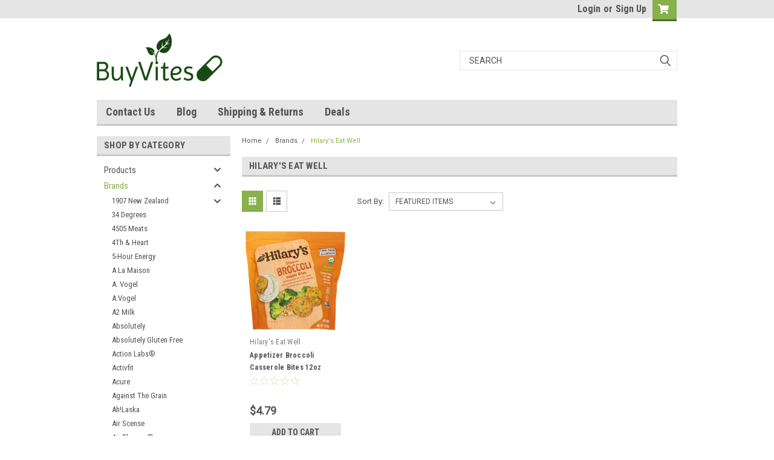

--- FILE ---
content_type: application/javascript; charset=UTF-8
request_url: https://api.livechatinc.com/v3.6/customer/action/get_dynamic_configuration?x-region=us-south1&license_id=9940415&client_id=c5e4f61e1a6c3b1521b541bc5c5a2ac5&url=https%3A%2F%2Fbuyvites.com%2Fhilarys-eat-well%2F&channel_type=code&jsonp=__0gupynz322fg
body_size: 209
content:
__0gupynz322fg({"organization_id":"02b3a8ee-fbb9-4090-8e9e-794a0c0cfde7","livechat_active":true,"livechat":{"group_id":0,"client_limit_exceeded":false,"domain_allowed":true,"config_version":"2928.0.6.1009.6.7.8.8.7.5.7.32.2","localization_version":"6bb83031e4f97736cbbada081b074fb6","language":"en"},"default_widget":"livechat"});